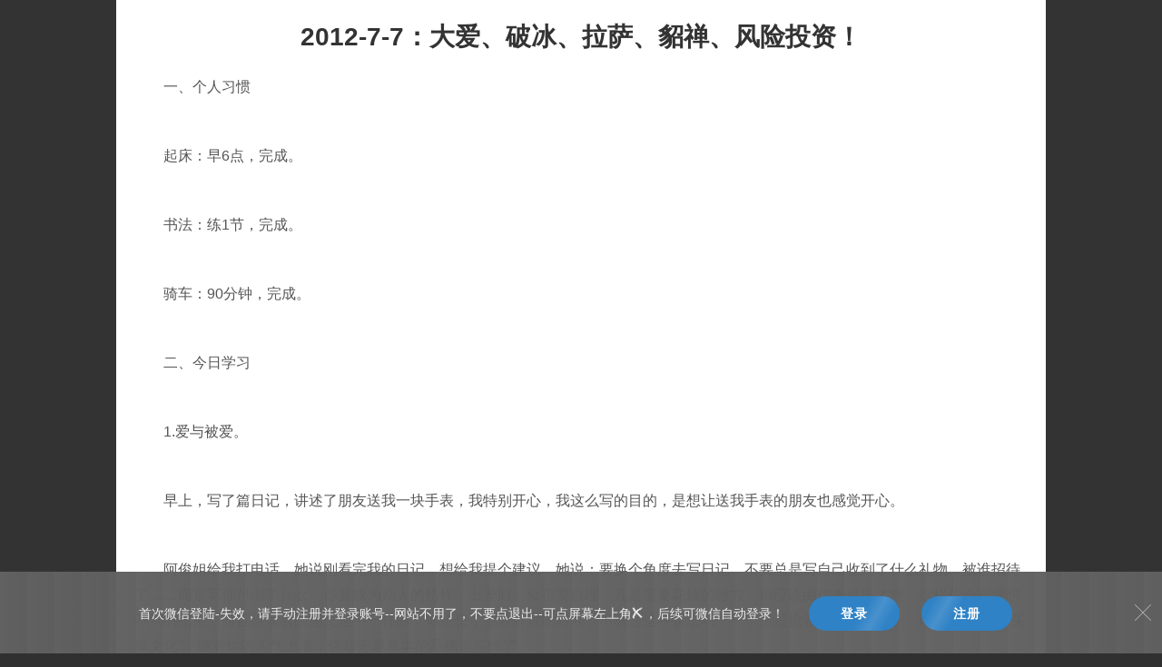

--- FILE ---
content_type: text/html; charset=utf-8
request_url: https://www.paopaoge.com/post/668.html
body_size: 7160
content:
<!DOCTYPE html>
<html xmlns="http://www.w3.org/1999/xhtml" lang="zh-cn">
<head>
<meta http-equiv="Content-Type" content="text/html; charset=utf-8">
<meta name="renderer" content="webkit">
<meta http-equiv="Content-Language" content="zh-cn"> 
<meta http-equiv="X-UA-Compatible" content="IE=edge">
<meta name="viewport" content="width=device-width,initial-scale=1">
<title>2012-7-7：大爱、破冰、拉萨、貂禅、风险投资！</title>
<meta name="keywords" content="2012,DD,DD-b0ab">
<meta name="description" content="　　一、个人习惯起床：早6点，完成。    　　书法：练1节，完成。    　　骑车：90分钟，完成。    　　二、今日学习    　　1.爱与被爱。    　　早上，写了篇日记，讲述了朋友送我一块手表，我特别开心，我这么写的目的，是想让送我...">
<meta name="author" content="DD助理">
<link rel="prev" title="2012-10-27：是谁，绑了你的腿？" href="https://www.paopaoge.com/post/701.html">
<link rel="next" title="2013-01-15：运动场上，最残酷的比赛是什么？" href="https://www.paopaoge.com/post/850.html">
<link rel="canonical" href="https://www.paopaoge.com/post/668.html">
<link rel="stylesheet" type="text/css" href="https://www.paopaoge.com/zb_users/theme/superpage/style/style.ok.css"><link rel="stylesheet" type="text/css" href="https://www.paopaoge.com/zb_users/theme/superpage/style/css/style.css?ver=1.4.25.6">
<link rel="apple-touch-icon" type="image/x-icon" href="https://www.paopaoge.com/zb_users/theme/superpage/style/images/favicon.ico">
<link rel="shortcut icon" type="image/x-icon" href="https://www.paopaoge.com/zb_users/theme/superpage/style/images/favicon.ico">
<link rel="icon" type="image/x-icon" href="https://www.paopaoge.com/zb_users/theme/superpage/style/images/favicon.ico">
<script src="https://www.paopaoge.com/zb_system/script/jquery-latest.min.js"></script>
<script src="https://www.paopaoge.com/zb_system/script/zblogphp.js"></script>
<script src="https://www.paopaoge.com/zb_system/script/c_html_js_add.php"></script>
<style>
.webwidth {max-width: 1024px;}
.content {font-size:16px;}    
.content h2 , .content h3 , .content h4 , .content h5 , .content h6 , .content p , .content div , .content table{margin:20px 0;}
</style>
<base target="_blank">
<style>*{-moz-user-select: none;-webkit-user-select: none;-ms-user-select: none;-khtml-user-select: none;user-select: none; }
</style>

<link href="https://www.paopaoge.com/zb_users/plugin/LoginReg/main.css?v=3.6.3" rel="stylesheet">
<link rel="stylesheet" href="https://www.paopaoge.com/zb_users/plugin/mochu_bill/style/style.css?=1669509412"></head>

<body><div class="main-page">
    <div class="webwidth">
                <div class="section nomargin">
            <h1>2012-7-7：大爱、破冰、拉萨、貂禅、风险投资！</h1>                                                                                <div class="content" id="content668">
                                                                        <p> <span style="font-size:16px;">　　一、个人习惯</span> </p> 
<p> <br> <span style="font-size:16px;">　　起床：早6点，完成。</span> </p> 
<p> <br> <span style="font-size:16px;">　　书法：练1节，完成。</span> </p> 
<p> <br> <span style="font-size:16px;">　　骑车：90分钟，完成。</span> </p> 
<p> <br> <span style="font-size:16px;">　　二、今日学习</span> </p> 
<p> <br> <span style="font-size:16px;">　　1.爱与被爱。</span> </p> 
<p> <br> <span style="font-size:16px;">　　早上，写了篇日记，讲述了朋友送我一块手表，我特别开心，我这么写的目的，是想让送我手表的朋友也感觉开心。</span> </p> 
<p> <br> <span style="font-size:16px;">　　阿俊姐给我打电话，她说刚看完我的日记，想给我提个建议，她说：要换个角度去写日记，不要总是写自己收到了什么礼物，被谁招待了……而是写你付出了什么，你要成为别人的榜样，出差时，食宿要自理，凡是需要花钱的地方，都应该由你来付出才对，这样你会有意想不到的结果，而且给读者的感觉是不一样的，你想想，你最辉煌的时候，不就是这种状态吗？一个总是抢着买单的小伙子，而且还提出过“买单文化”，随着你的人气上涨，你却把最基本的品德遗忘掉了。</span> </p> 
<p> <br> <span style="font-size:16px;">　　多描写自己是如何爱别人的，自然，别人会用同样的方式去爱你！</span> </p> 
<p> <br> <span style="font-size:16px;">　　2.精品理论。</span> </p> 
<p> <br> <span style="font-size:16px;">　　在南京，陈辉民带我去山上吃饭，那里风景怡人，古香古色的房子隐蔽在竹林中，好一处世外桃源，陈辉民从家里带来的茶叶，问我如何？</span> </p> 
<p> <br> <span style="font-size:16px;">　　我说，我也不懂茶，不过风景很美，喝茶的心情自然不错，我们俩互提意见，毕竟是两个针锋相对的人，提起意见来，那可是针针见血，扎的对方遍体鳞伤。</span> </p> 
<p> <br> <span style="font-size:16px;">　　陈辉民给我提了三个建议：</span> </p> 
<p> <br> <span style="font-size:16px;">　　（1）你的精力在哪，你的层次就在哪，你日记里描写的人是什么层次，你就是什么层次，这是你目前最大的困境。</span> </p> 
<p> <br> <span style="font-size:16px;">　　（2）晒出的每一张照片，都是有深度的，代表你的层次，你的阅历，你的高度，例如牧马人车友会，珠峰大本营，头等舱，郎朗抱你儿子的合影……</span> </p> 
<p> <br> <span style="font-size:16px;">　　（3）莫谈收入，你不仅仅不要谈收入，而且把自己的基调就定为“我没什么钱”，你能混到一定的圈子里，而且又不以收入来包装自己，别人是猜不透你的，不要过于贬低自己，总是自称没钱，喊的时间久了，别人就真信了。</span> </p> 
<p> <br> <span style="font-size:16px;">　　最后，他补充了一句：不要什么人都见！</span> </p> 
<p> <br> <span style="font-size:16px;">　　3.长与短。</span> </p> 
<p> <br> <span style="font-size:16px;">　　我给陈辉民提的建议，也是一针见血。</span> </p> 
<p> <br> <span style="font-size:16px;">　　（1）不要试图改变别人，特别是30岁以上的人，陈辉民主营利为汇，他推出了99元的课程，教别人如何在互联网上创业。</span> </p> 
<p> <br> <span style="font-size:16px;">　　我的观点比较极端，我认为一个人，如果到了30岁依然穷困潦倒，那么这个人创业成功的几率只有万分之一，因为这种人，缺的不是机会，也不是知识，而是缺少创业的天赋与性格。</span> </p> 
<p> <br> <span style="font-size:16px;">　　（2）培训要地面化、短期化，把2个月的网络培训，压缩成3~5天的地面培训，时间越短，满意度越高，而且学员收获越大，只要有一个点能够激发他，他就能够发展起来，相反，培训时间越长，培训内容越多，越让他们迷糊。</span> </p> 
<p> <br> <span style="font-size:16px;">　　举个简单例子，有人见我一面，感觉挺好的，假如有人天天跟我在一起，时间长了，他发现我身上到处都是缺点，这就是长与短的差别，短不代表着收获小，我练书法时，老师指点了我1个小时，我瞬间就开悟了，以后根本不需要老师指点了，我全靠自学就行了，参加培训的目的，不是学习知识，而是了解方向，具体学习，还是要靠自己。</span> </p> 
<p> <br> <span style="font-size:16px;">　　（3）不要做讲师，陈辉民为了提升学员口碑，亲自上阵主讲99元的课程，作为西祠胡同的创始人、知名企业家，如果去讲99元的课程，无疑是降低自己的身价，陈辉民反复跟我讲，他是真心喜欢培训，想帮助更多的人，我也相信他说的是真话，但是人都是世俗的，会通过培训价格来判断你的身价与高度，我的建议是，你还是回归你原来的身份，继续当你的天使投资人。</span> </p> 
<p> <br> <span style="font-size:16px;">　　我也送了陈辉民一句话：不要什么课都讲！</span> </p> 
<p> <br> <span style="font-size:16px;">　　4.有与无。</span> </p> 
<p> <br> <span style="font-size:16px;">　　我问阿俊姐，我能否进军风险投资领域？</span> </p> 
<p> <br> <span style="font-size:16px;">　　阿俊姐问我，你的优势是什么？</span> </p> 
<p> <br> <span style="font-size:16px;">　　我说，资金源与项目源。</span> </p> 
<p> <br> <span style="font-size:16px;">　　阿俊姐问，额度有多大？</span> </p> 
<p> <br> <span style="font-size:16px;">　　我说，百万级。</span> </p> 
<p> <br> <span style="font-size:16px;">　　阿俊姐问，项目源呢？</span> </p> 
<p> <br> <span style="font-size:16px;">　　我说，我手里有很多比较成型的互联网项目，而且他们都是赢利的，我可以依托我的私人关系买到股份，例如问学堂、利为汇……因为这是一个双赢过程，我给他们带去人气，他们给我带来收入。</span> </p> 
<p> <br> <span style="font-size:16px;">　　阿俊姐说，风险投资的水太深，你玩不了，还是安心做你擅长的事吧！</span> </p> 
<p> <br> <span style="font-size:16px;">　　我问，什么事适合我？</span> </p> 
<p> <br> <span style="font-size:16px;">　　阿俊姐说，你要做一个大和尚，只拜佛、念经，就足够了，只要你的人格不破产，你的事业就不会破产，世界上最伟大的企业就是寺院，千年传承，统一文化，统一服装，客户口碑相传……</span> </p> 
<p> <br> <span style="font-size:16px;">　　我问，具体一点呢？</span> </p> 
<p> <br> <span style="font-size:16px;">　　阿俊姐说，打造你的无形资产，成为别人心目中的理想状态，例如你健康的生活规律，你阳光的心态，你灿烂的笑容，你丰富的经历与阅历，慢慢的，你就成了别人心目中的大和尚，你念的经，就是别人求的佛。</span> </p> 
<p> <br> <span style="font-size:16px;">　　我问，为什么不做有形的项目呢？</span> </p> 
<p> <br> <span style="font-size:16px;">　　阿俊姐说，有形的，都是有边界的，格局太小，你的心有多大，事业就有多大，假如你开辆捷达，你的格局就框在捷达范围内，假如你没有车子，别人是猜不透什么车适合你，法拉利还是陆虎，甚至想想惟有杜康。如果你坚持去做VC投资，建议你参考飞马旅模式。</span> </p> 
<p> <br> <span style="font-size:16px;">　　我问，什么是未来的趋势？</span> </p> 
<p> <br> <span style="font-size:16px;">　　阿俊姐说，宁静、健康、简单、真实、阅历、幸福、家庭、儿女，这是未来的几大奢侈资源，你要试图去做这些领域的引导者，看似你是无为的，天天游手好闲，其实你慢慢的会成为别人心目中的梦想标准，一个和尚，除了念经，啥都不会，而实际上，他啥都不缺，一个不需要钱的人，才是最可怕的。</span> </p> 
<p> <br> <span style="font-size:16px;">　　5.破冰。</span> </p> 
<p> <br> <span style="font-size:16px;">　　我不是很喜欢蒋晖，因为他批判过我，甚至给我扣了一个帽子“没落的贵族”，也是基于这个原因，我一直都不想跟他交往，甚至越看他越不顺眼，想起了一个典故：邻人盗斧。</span> </p> 
<p> <br> <span style="font-size:16px;">　　他托人说情，想认识，我也没心动，主要觉得窝囊……</span> </p> 
<p> <br> <span style="font-size:16px;">　　后来，我们俩终于碰上了头，他进了我们群，聊的还算投机，越看越顺眼。</span> </p> 
<p> <br> <span style="font-size:16px;">　　看来，人在不同的时间段，对同一个人的看法是不同的，人应该学会主动伸出手，主动示弱，示弱是大学问，在互联网圈，大家抬头不见低头见，树敌太多，迟早是炸弹。</span> </p> 
<p> <br> <span style="font-size:16px;">　　蒋晖的和解，使我觉得内心舒畅了很多，其实疙瘩都是自己系上的，佩服他的胆识与魄力！</span> </p> 
<p> <br> <span style="font-size:16px;">　　三、每日一笑</span> </p> 
<p> <br> <span style="font-size:16px;">　　有哥们，开了个淘宝店，主营手机壳，名曰：三壳演义，有三个客服帐号：大乔、小乔、貂禅，某日，有顾客来买手机壳，先找大乔要求打折，被拒，又找小乔，还是被拒，最终，他找到了貂禅，还没开口砍价，貂禅急了：亲，别折腾了，三个客服都是我。</span> </p> 
<p> <br> <span style="font-size:16px;">　　四、群友推荐</span> </p> 
<p> <br> <span style="font-size:16px;">　　蝉禅，人在济南，QQ：275873115，在他QQ空间里有详细介绍。</span> </p> 
<p> <br> <span style="font-size:16px;">　　他的自传曾被天涯首页推荐，名为《一个农村小伙从三毛钱都没有到资产几百万十年经历真实述说》。</span> </p> 
<p> <br> <span style="font-size:16px;">　　我以前写过他的专访，今天写他，是因为他要去拉萨，想找个人做伴，2012年7月16日出发，线路是：济南、西宁、拉萨，然后原路返回，全程13天，费用AA，自驾，有兴趣的朋友，速联系他！</span> </p> 
<p> <br> <span style="font-size:16px;">　　五、每日一照</span> </p> 
<p> <br> <span style="font-size:16px;">　　图片</span> </p> 
<p> <br> <span style="font-size:16px;">　　照片里的小丑，就是我，这张照片，是否能勾起你童年的回忆？</span> </p> 
<p> <br> <span style="font-size:16px;">　　在我的记忆里，我们家就有这么一部收音机，当年特拉风……</span> </p> 
<p> <br> <span style="font-size:16px;">　　有谁知道，这张照片，是在哪里拍摄的？！</span> </p> 
<p> <br> <span style="font-size:16px;">　　猜对了，有奖！</span> </p> 
<p> <span style="font-size:16px;"> </span> </p><div class="mochu_bill_page_div"><button type="button" class="mochu-bill-page-but" data-id="668">生成海报</button></div>                      
                                                <p class="Tags"><a target="_blank" href="https://www.paopaoge.com/tags-26.html" title="2012(287)">2012</a><a target="_blank" href="https://www.paopaoge.com/tags-10.html" title="DD(4358)">DD</a><a target="_blank" href="https://www.paopaoge.com/tags-554.html" title="DD-b0ab(287)">DD-b0ab</a></p>
                                            </div>
                    
        </div>
            </div>
</div>
<script src="https://www.paopaoge.com/zb_users/theme/superpage/script/jquery.theme.js"></script>
<script src="https://www.paopaoge.com/zb_users/theme/superpage/script/jquery.lazyload.js"></script>
<script>
$(function(){$("img.lazy").lazyload({placeholder:"https://www.paopaoge.com/zb_users/theme/superpage/style/images/load.gif",threshold:1000,effect:"fadeIn",})});
</script>
<script language="javascript">$(document).keydown(function(){return key(arguments[0])});function key(e){var keynum;if(window.event){keynum=e.keyCode;}else if(e.which){keynum=e.which;} if(keynum==123){window.close();return false;}}
function stop(){return false;}document.oncontextmenu=stop;
document.onkeydown = ppPressF5; function ppPressF5(){if(event.keyCode==82&&event.ctrlKey){event.keyCode=0;event.returnValue=false;return false}if(event.keyCode==62&&event.ctrlKey){event.keyCode=0;event.returnValue=false;return false}if(event.keyCode==68&&event.ctrlKey){event.keyCode=0;event.returnValue=false;return false}if(event.keyCode==77&&event.ctrlKey){event.keyCode=0;event.returnValue=false;return false}if(event.keyCode==82&&event.ctrlKey){event.keyCode=0;event.returnValue=false;return false}if(event.keyCode==85&&event.ctrlKey){event.keyCode=0;event.returnValue=false;return false}if(event.keyCode==116){event.keyCode=0;event.returnValue=false;return false}}
</script>
<script src="https://www.paopaoge.com/zb_users/plugin/LoginReg/script.php"></script>
<script src="https://www.paopaoge.com/zb_users/plugin/LoginReg/script/main.js?v=3.6.3"></script>
<script src="https://www.paopaoge.com/zb_users/plugin/mochu_bill/style/addimg.js?r=v1.0" type="text/javascript"></script><script src="https://www.paopaoge.com/zb_users/plugin/mochu_us/style/mochu_us.js?r=20250924205413"></script>
<link rel="stylesheet" href="https://www.paopaoge.com/zb_users/plugin/mochu_us/style/mochu_us.css?r=20250924205413">
<script>
    function isMobile() {
      if(window.navigator.userAgent.match(/(phone|pad|pod|iPhone|iPod|ios|iPad|Android|Mobile|BlackBerry|IEMobile|MQQBrowser|JUC|Fennec|wOSBrowser|BrowserNG|WebOS|Symbian|Windows Phone)/i)) {
        return true;  // 移动端
      }else{
        return false; // PC端
      }
    }
    setTimeout(function() {
      if (isMobile()) {
        var _table = ` 
    <table style="margin-bottom: 5px;width: 100%;text-align: center;">
  



    <tr>
      <td style="width: 33.3%;height:30px;border: 2px solid red;text-align: center;">
        <a href="https://www.paopaoge.com/category-18.html" target="_blank">兽楼处
      
      <td style="width: 33.3%;height:30px;border: 2px solid red;text-align: center;">
        <a href="https://www.paopaoge.com/category-23.html" target="_blank">推荐阅读
      
      <td style="width: 33.3%;height:30px;border: 2px solid red;text-align: center;">
        <a href="https://www.paopaoge.com/category-43.html" target="_blank">泡泡哥
      
    



    <tr>
      <td style="width: 33.3%;height:30px;border: 2px solid yellow;text-align: center;">
        <a href="https://www.paopaoge.com/category-98.html" target="_blank">咪蒙全集
      
      <td style="width: 33.3%;height:30px;border: 2px solid yellow;text-align: center;">
        <a href="https://www.paopaoge.com/category-122.html" target="_blank">阿国随笔
      
      <td style="width: 33.3%;height:30px;border: 2px solid yellow;text-align: center;">
        <a href="https://www.paopaoge.com/category-224.html" target="_blank">项目拆解
      
    



    <tr>
       <td style="width: 33.3%;height:30px;border: 2px solid blue;text-align: center;">
        <a href="https://www.paopaoge.com/1/2.html" target="_blank">泡泡哥商城
      
      <td style="width: 33.3%;height:30px;border: 2px solid blue;text-align: center;">
        <a href="https://work.weixin.qq.com/kfid/kfc8881c586e042b589" target="_blank">联系客服
      
      <td style="width: 33.3%;height:30px;border: 2px solid blue;text-align: center;">
        <a href="https://www.paopaoge.com/category-216.html" target="_blank">实操项目
      
    


    <tr>
       <td style="width: 33.3%;height:30px;border: 2px solid blue;text-align: center;">
        <a href="https://www.paopaoge.com/post/3562.html" target="_blank">*点它==》
      
      <td style="width: 33.3%;height:50px;border: 2px solid blue;text-align: center;">
        <a href="https://www.paopaoge.com/post/3562.html" target="_blank">*随机*盲盒*阅读*
      
      <td style="width: 33.3%;height:30px;border: 2px solid blue;text-align: center;">
        <a href="https://www.paopaoge.com/post/3562.html" target="_blank">《==点它*
      
    


  `;
        $('div.swiper-container-ios,div.swiper-container-android').after(_table);
      }
    });
  </script></body>
</html>
<!--657.83 ms , 4 queries , 56657kb memory , 0 error-->

--- FILE ---
content_type: text/html; charset=utf-8
request_url: https://www.paopaoge.com/zb_users/plugin/mochu_us/function_user.php?act=notice
body_size: 115
content:
{"cont":"\u575a\u6301\uff0c\u6bcf\u5929\u968f\u673a\u9605\u8bfb\u4e00\u7bc7\u6587\u7ae0\uff01","code":0}

--- FILE ---
content_type: text/css
request_url: https://www.paopaoge.com/zb_users/plugin/mochu_bill/style/style.css?=1669509412
body_size: 495
content:
#mochu_bill{width: 100%;height: 100%;position: fixed;top: 0px;left: 0px;z-index: 100;background: url(beijings.png);}#mochu_bill_Centent{position: absolute;width: 320px;height: 500px;top: calc(50% - 250px);left: calc(50% - 160px);text-align: center;}#loader-1{	width: 60px;height: 60px;position: absolute;top: calc(50% - 30px);	left: calc(50% - 30px);}#mochu_bill svg path, #mochu_bill svg rect {	fill: #17a085;}#mochu_bill .mochu_bill_tip{height: 50px;	line-height: 50px;	color: #fff;font-size: 20px;position: absolute;top: calc(50% + 50px);	left: calc(50% - 97px);}#mochu_bill_img_src_dl{width:300px;height: 450px;border-radius: 3px;}#mochu_bill_xia_but{height: 30px;line-height: 30px;color: #fff;font-size: 14px;cursor: pointer;margin-top: 10px;}#mochu_bill_xia_but a{color:#fff !important;}#mochu_bill_close{background-color: #fff;width: 32px;margin: auto;height: 32px;border-radius: 50%;margin-top: -22px;cursor: pointer;}.mochu_bill_page_div{width:100%;line-height: 40px;text-align: center;}.mochu-bill-page-but{border: 1px solid #ccc;padding: 5px 10px;background-color: #fff;border-radius: 3px;cursor: pointer;}

--- FILE ---
content_type: text/css
request_url: https://www.paopaoge.com/zb_users/plugin/mochu_us/style/mochu_us.css?r=20250924205413
body_size: 4717
content:
@font-face {font-family: 'mu'; src: url('/zb_users/plugin/mochu_us/function/css/icon/iconfont.woff2?t=1758718453') format('woff2'),url('/zb_users/plugin/mochu_us/function/css/icon/iconfont.woff?t=1758718453') format('woff'),url('/zb_users/plugin/mochu_us/function/css/icon/iconfont.ttf?t=1758718453') format('truetype');}.mu {  font-family: "mu" !important;  font-size: 16px;  font-style: normal;  -webkit-font-smoothing: antialiased;  -moz-osx-font-smoothing: grayscale;}.m-suo:before {  content: "\e625";}.m-ziyuan:before {  content: "\e653";}.m-x:before {  content: "\e610";}.m-dwn:before {  content: "\e6b7";}.m-gi:before {  content: "\e62d";}.m-kd1:before {  content: "\e63e";}.m-kd2:before {  content: "\e62b";}.m-wc:before {  content: "\e63d";}.m-ali:before {  content: "\e634";}.m-ed:before {  content: "\e600";}.m-cp:before {  content: "\e644";}.m-gbs:before {  content: "\e658";}.m-lt:before {  content: "\e601";}.m-lt2:before {  content: "\e657";}.m-eyn:before {  content: "\e901";}.m-ps:before {  content: "\e638";}.m-vf:before {  content: "\e632";}.m-ey:before {  content: "\e8c7";}.m-us:before {  content: "\e7fd";}.m-idcard:before {  content: "\e609";}.m-sing:before {  content: "\e613";}.m-phone:before {  content: "\e688";}.m-email:before {  content: "\e626";}.m-qq:before {  content: "\e887";}.m-wechat:before {  content: "\e630";}/*** @author Mochu* @copyright (C) http://wwww.73so.com* @Buyurl https://app.zblogcn.com/?id=1712*/@charset'utf-8';.layui-layer-mochu .layui-layer-btn{ border-top: 1px solid #eee;padding-top: 8px;}.layui-layer-mochu .layui-layer-title,.layui-layer-isyesno .layui-layer-title{font-size: 12px;cursor: move;padding-left: 10px;height: 35px;line-height: 35px;background-color: #393D49;color: #fff;}.layui-layer-mochu .layui-layer-btn .layui-layer-btn0{font-size: 12px;height: unset;font-weight: 700;}.mochu_us_left{float: left;}.mochu_us_right{float: right;}.mochu-logins{width: 90%;margin: 0 auto;background-color: #ecf2d6;font-size: 16px;text-align: center;padding: 10px;border: 1px solid #aac66d;}.mochu-logins a{color: #b41509;margin: 0 5px;}.mochu-us-colluser{clear: both;height: 30px;background-color: #fff;color: #555;border: 1px solid #ccc;padding: 0 10px;border-radius: 5px;margin: 0 5px;cursor: pointer;}.xubuyxiazai{border: none;padding: 8px 50px;border-radius: 5px;color: #fff !important;font-size: 16px;float: left;background-color: #66b91e;}.mochu_us_pst{position: relative;margin: 10px 0 20px;-webkit-box-sizing: border-box;-moz-box-sizing: border-box;box-sizing: border-box;font-size: 16px;line-height: 1.5;color: #666;border: 2px #daecc6;border-style: dashed;background-color: #fafbf8;border-radius: 5px;}.mochu_us_pst>h2{margin: 0 !important;border: 0 !important;font-size: 16px !important;padding: 6px 10px !important;border-bottom: 1px hsla(0, 12%, 64%, 0.32)!important;border-bottom-style: dashed !important;}.mochu_us_pst>div{padding: 5px;font-size: 14px;}.mochu_us_pst>div>p{font-size: 14px!important;text-align: justify!important;word-break: break-all!important;text-indent: 0em!important;text-align: left!important;line-height: 1.0!important;margin: 0 0 0 5px!important;padding: 8px 0 !important;color: #555444 !important;}.mochu_us_pst>div>p[style="text-align: center;"],.mochu_us_pst>div>p[style="text-align: center"]{text-align: center!important;}.mochu-see-loga{margin: 0 10px;color: #6eda0e;}.mochu-see-rega{margin: 0 10px;color: #EA6000;}/*免费查看*/.mochu_us_article_buy_cha{color: red;cursor: pointer;}.mochu_us_article_buy_cha_p{font-size: 16px !important;}.yujiage{color: #c35d16;font-weight: bold;}.youhuijiage{color: #ee7d2e;font-weight: bold;}.giods{color: #6a860a;font-weight: bold;}/*收藏按钮*/.mochu_us_shoucang{position: relative;margin: 15px 0;width: 100%;line-height: 25px;text-align: center;}/*侧栏登录*/.mochu_us_logincelan{text-align: center;padding: 10px 0px;}.mochu_us_logincelan_a{padding: 5px 30px;color: #444;display: inline-block;border: 1px solid #ddd;box-sizing: border-box;user-select: none;-webkit-user-select: none;font-size: 14px;border-radius: 5px;margin: 0 15px;}/*登陆后样式*/.mochu_us_login_user_us{background-color: #f5f5f5;padding: 10px 5px !important;border-radius: 5px;}.mochu_us_login_user{overflow: hidden;position: relative;background-color: #fff;padding: 15px 10px;margin: 0 5px !important;border-radius: 6px;position: relative;}.mochu_us_login_user::before{content: '';display: inline-block;width: 250px;height: 100px;position: absolute;background-color: #fafafa;transform: rotate(135deg);right: -100px;top: 0px;z-index: 99;}.mochu_us_login_user::after{content: '';display: inline-block;width: 250px;height: 100px;position: absolute;background-color: #fafafa;transform: rotate(45deg);right: -100px;top: 0px;z-index: 99;}.mochu_us_login_user img{float: left;margin: 0px 10px 0 0px !important;display: block;height: 69px;width: 69px;border-radius: 100%;border: 4px solid #fff;box-shadow: 0 2px 2px 0 rgb(207 216 221 / 70%);box-sizing: border-box;position: relative;z-index: 9999;}.mochu_us_login_user i{font-size: 50px;right: 20px;position: absolute;opacity: 0.02;z-index: 9999;top: 10px;}.mochu_us_login_user_ul{overflow: hidden;color: #333;line-height: 23px;margin: 0 !important;padding: 0 !important;border: 0 !important;font-weight: normal;vertical-align: baseline;font-family: inherit;font-style: inherit;outline: 0;float: left;width: calc(100% - 80px);display: inline-block;position: relative;z-index: 9999;}.mochu_us_login_user_ul>li{font-size: 12px;border-bottom: 0;text-overflow: ellipsis;margin: 0 !important;padding: 0 !important;height: 23px;line-height: 23px;overflow: hidden;}.mochu_us_login_user_ul>li span{}.mochu_us_login_footerdiv{overflow: hidden !important;clear: both !important;width: 100% !important;text-align: center !important;margin: auto !important;margin-top: 5px !important;padding: 0 !important;line-height: 1.5em !important;}.mochu_us_login_footerdiv > a{border: 0px !important;color: #333!important;width: auto!important;height: auto!important;border-radius: 5px!important;margin: 5px!important;padding: 5px!important;position: relative;background: #fff;font-size: 12px;z-index: 10;display: block;text-align: center;}.mochu_us_login_footerdiv > a:last-child{margin-bottom: 0px !important;}.mochu_us_buy_p{color: #e8660b !important;}.mochu_us_xiazai{margin: 10px auto;border: 1px solid #cedebd;background: rgb(168 230 170 / 10%);border-radius: 3px;padding: 10px;overflow: hidden;user-select: none;-webkit-user-select: none;}.mochu_us_xiazai:after {clear: both;display: table;content: " ";}.mochu_us_xiazai_lf{width: 42px;height: 42px;background: url(666.png) no-repeat center top;float: left;background-size: cover;}.mochu_us_xiazai_cn{float: left;padding: 0 0 0 10px;text-indent: 0 !important;width: 100%;max-width: calc(100% - 240px);box-sizing: border-box;}.mochu_us_xiazi_san{height: 18px;line-height: 18px !important;font-family: "Microsoft Yahei";padding: 0 0 0 !important;}.mochu_us_xiazi_san>a{color: #666 !important;display: inline-block;max-width: calc(100% - 100px);overflow: hidden;white-space: nowrap;text-overflow: ellipsis;font-size: 14px;font-weight: 700;float: left;margin-right: 5px;}.mochu_us_xiazi_san>i{font-size: 14px;float: left;margin-left: 3px;color: #FF9800;}.mochu_us_xiazai_spanspan{white-space: nowrap;text-overflow: ellipsis;overflow: hidden;font-size: 12px !important;color: #999 !important;font-family: arial !important;margin-top: 8px;box-sizing: border-box;height: 16px !important;line-height: 16px !important;}.mochu_us_xiazai_lr{float: right;}.mochu_us_xiazai_lr a{padding: 0px 50px !important;border-radius: 5px !important;color: #fff !important;background-color: #66b91e !important;text-align: center !important;display: inline-block !important;user-select: none;-webkit-user-select: none;font-weight: 700;font-size: 16px;height: 42px !important;line-height: 42px !important;}.mochu-us-shang-div{padding: 20px;}.mochu-us-shang-div>button{background-color: #fff;color: #a2a2a2;border: 1px solid #ccc;padding: 5px 0px;margin: 5px;font-size: 16px;cursor: pointer;width: calc((100% - 40px) / 4);}.mochu-us-shangbuttons{border: 1px solid #ea6000 !important;position: relative;}.mochu-us-shangbuttons::before{position: absolute;content: "";height: 15px;width: 18px;right: 0px;bottom: 0px;background: url(/zb_users/plugin/mochu_us/src/style/img/gg.png) no-repeat right bottom;background-size: 18px 18px;}.mochu-us-shang-div>p{height: 35px;color: #ea6000;font-size: 14px;}.mochu-us-shang-div > div{margin-top: 20px;text-align: center;}.mochu-us-shang-div-span{padding: 5px 0px;font-size: 16px;border-radius: 3px;background-color: #FF9800;color: #fff;cursor: pointer;width:100%;display: inline-block;}.mochu-us-buttonhover{color: #fff;background-color: #EA6000;border: 0;}.logotip{color:#EA6000;margin: 0 5px;}.mochu_us_foot_login{display: none;position: fixed;left: 0;bottom: 0;width: 100%;text-align: center;background-color: rgba(0, 0, 0, 0.60);padding: 10px;z-index: 999999;overflow: hidden;box-sizing: border-box;}.mochu_us_foot_login>div{position: relative;}.mochu_us_login_is{color: #fff;font-size: 16px;line-height: 40px;margin: auto;text-align: center;}.mochu_us_login_is a{color:#fff;margin-left: 10px;}.mochu_us_logpage,.mochu_us_logreg{border: 0px solid #ccc;background-color: #66b91e;width: 100px;height: unset;line-height: 30px;color: #fff !important;margin: 3px 10px;border-radius: 5px;display: inline-block;cursor: pointer;user-select: none;-webkit-user-select: none;font-size: 14px;padding: 0;}.mochu_us_logreg{background-color: #4e91d1;}.mochu_us_login_close{position: absolute;top: 0px;cursor: pointer;overflow: hidden;right: -15px;transform: rotate(270deg);}.mochu_us_login_close i{font-size: 26px;padding: 10px;color: #aaa;}.mochu_us_foot_open{display: none;position: fixed;left: -55px;bottom: 10px;overflow: hidden;cursor: pointer;z-index: 4000;width: 40px;height: 40px;line-height: 40px;text-align: center;transform: rotate(90deg);background-color: rgba(0, 0, 0, 0.60);}.mochu_us_foot_open i{font-size: 20px;padding: 10px;color: #aaa;}@keyframes mochu_ani{from{transform:translateX(-100%) rotate(-60deg) scale(.5);}50%{transform:translateX(0) rotate(0) scale(1);}90%{transform:translateX(20px) rotate(0) scale(.8);}to{transform:translateX(0) rotate(0) scale(1);}}.mochu_ani{ animation:mochu_ani .5s ease-in-out;}.mochu_us_bei{width: 100%;height: 100%;position: fixed;top: 0px;left: 0px;z-index: 100;background-color: rgba(0,0,0,0.4);display: none;}.mochu_us_login_page{position: fixed;left:calc(50% - 171px);top: calc(50% - 147px);background-color: #fff;padding: 0 20px 5px 20px;border: 1px solid #ccc;border-radius: 6px;z-index: 1000;display: none;box-shadow: 0 1px 10px #666;}.mochu_us_login_page_title{height: 40px;line-height: 40px;border-bottom: 1px solid #92d955;margin-bottom: 20px;font-size: 14px;user-select: none;-webkit-user-select: none;}.mochu_us_login_page_title i{float: right;font-weight: bold;color: #999;cursor: pointer;font-size: 18px;}/*#mochu-us-xubuy,.mochu-us-chongzhi,#mochu-us-xubuy_rmb{border: 0 !important;padding: 4px 10px !important;background-color: #FF5722 !important;color: #fff !important;border-radius: 3px !important;}*/.mochu_us_login_page_div{position: relative;width: 300px;margin-bottom: 20px;}.mochu_us_login_page_div i{position: absolute;top: 7px;left: 8px;font-size: 16px;color: #ccc;border-right: 1px solid #f5f5f5;padding-right: 8px;}.mochu_us_login_page_div .mochu_us_eye{left: unset;right: 5px;border-right: 0;cursor: pointer;color: #888;}.mochu_us_login_page input{width: 100%;height: 38px;padding-left: 40px;border-radius: 5px;border: 1px solid #ddd;-moz-box-sizing: border-box;-webkit-box-sizing: border-box;box-sizing: border-box;font-size: 12px;}.mochu_us_login_page input::-webkit-input-placeholder{color:#c5c5c5;opacity: 1;}.mochu_us_login_page input::-moz-placeholder{ color:#c5c5c5;opacity: 1;}.mochu_us_login_page input:-moz-placeholder{ color:#c5c5c5;opacity: 1;}.mochu_us_login_page input:-ms-input-placeholder{color:#c5c5c5;opacity: 1;}.mochu_us_login_page_jili{margin-top: -5px;margin-bottom: 15px;user-select: none;-webkit-user-select: none;font-size: 12px;}.mochu_us_login_page_jili input{width: 12px;height: 12px;display: inline-block;vertical-align: -1.5px;-webkit-appearance: auto;margin-right: 5px;cursor: pointer;}.mochu_us_login_page_button button{width: 100%;height: 38px;border: 0;background-color: #66b91e;color: #fff;cursor: pointer;border-radius: 5px;}.mochu_us_login_page_qqs{height: 40px;line-height: 40px;font-size: 12px;margin-top: 5px;user-select: none;-webkit-user-select: none;}.mochu_us_login_page_qqs a{vertical-align: middle;margin-right: 5px;}.mochu_us_login_page_qqs a i{font-size: 22px;opacity: .7;color: #FF9800;}.mochu_us_login_page_qqs a .m-qq{color: #00b0fb;}.mochu_us_login_page_qqs a .m-wechat{color: #46d800;}.mochu_us_login_page_qqs a .m-sing{color: #d92417;}.mochu_us_login_page_qqs a:hover i{opacity: 1;}.mochu_us_login_page_qqs .mochu_us_right{margin-right: 0;}.mochu_upvippaycentent{text-align: center;}.mochu_upvippaytype{width: 40%;display: inline-block;line-height: 35px;margin: 6px 5px 0 5px;cursor: pointer;border: 1px solid #ccc;border-radius: 3px;overflow: hidden;text-align: center;position: relative;}.mochu_upvippay {border: 1px solid #ef9509 !important;position: relative;}.mochu_upvippay::before {position: absolute;content: "";height: 15px;width: 18px;right: 0px;bottom: 0px;background: url(/zb_users/plugin/mochu_us/src/style/img/gg.png) no-repeat right bottom;background-size: 18px 18px;}.mochu_zhifuing {height: 25px;margin-top: -1px;margin-left: -5px;margin-right: 2px;vertical-align: middle;}.mochu_us_notice_alert{padding: 15px;font-size: 14px;line-height: 24px;}.mochu_us_tip_span{font-family: Helvetica Neue,Helvetica,PingFang SC,Tahoma,Arial,sans-serif;text-align: center;display: block;padding: 10px 0;font-size: 14px;font-weight: 500;}.mochu_us_tip_span span{font-family: Helvetica Neue,Helvetica,PingFang SC,Tahoma,Arial,sans-serif;margin: 0 8px;color: #4e91d1 !important;   }.mochu_us_tip_span a{font-family:Helvetica Neue,Helvetica,PingFang SC,Tahoma,Arial,sans-serif; color: #f37218 !important;margin: 0 5px;font-size: 14px;}#mochu_us_article_buys_alert{border-bottom: 1px solid #eee;}@media screen and (max-width: 656px){.mochu_us_xiazi_san>i{display: none;}.mochu_us_xiazi_san>a{max-width: 100%;}}@media screen and (max-width: 600px){.mochu_us_foot_login{padding: 5px 10px;}.mochu_us_logpage,.mochu_us_logreg{margin: 3px 5px;}}@media screen and (max-width: 500px){.mochu_us_xiazai_cn{max-width: calc(100% - 50px);box-sizing: border-box;}.mochu_us_xiazai_lr{float: unset;width: 100%;margin-top: 55px;display: block;}.mochu_us_xiazai_lr a{height: 36px !important;line-height: 36px !important;width: 100%;}}@media screen and (max-width: 350px){.mochu_us_logpage,.mochu_us_logreg{width: 80px;}}/*************************/.mochu_us_artziyuan_res{position: relative;margin: 10px 0 10px 0;-webkit-box-sizing: border-box;-moz-box-sizing: border-box;box-sizing: border-box;font-size: 16px;line-height: 1.5;color: #666;border: 2px #daecc6;border-style: dashed;background-color: #fafbf8;border-radius: 5px;padding: 10px;font-size: 14px;}.mochu_us_artziyuan{position: relative;margin: 10px 0 10px 0;-webkit-box-sizing: border-box;-moz-box-sizing: border-box;box-sizing: border-box;}.mochu_us_hidediv{background-color: #F7F8FA;padding: 10px 5px;border-radius: 6px;position: relative;border: 1px solid #e8eaec;box-sizing: border-box;margin: 0;}.mochu_us_hidediv::before{content: '';width: 50px;height: 50px;display: inline-block;margin-right: 5px;background: url(hide.svg?r=5) no-repeat center top;float: left;background-size: 100%;}.mochu_us_hidediv::after{font-family: "mu" !important;font-style: normal;-webkit-font-smoothing: antialiased;-moz-osx-font-smoothing: grayscale;content: "\e638";position: absolute;top: 0;right: 0px;background-color: #e5e5e5;width: 24px;text-align: center;border-radius: 0 0 0 6px;color: #fff;font-size: 14px;height: 24px;line-height: 24px;box-sizing: border-box;}.mochu_us_hidediv p{padding: 0;text-indent: 0;font-size: 12px;height: 20px;line-height: 20px;user-select: none;-webkit-user-select: none;color: #444;font-family: "PingFang SC",Helvetica,Arial,sans-serif;}.mochu_us_hidediv p span{margin: 0 4px;color: #1abe6b;font-weight: bold;}.mochu_us_hidediv p span  strong{margin: 0 2px;font-weight: bold;font-size: 13px;}.mochu_us_hidediv p a{margin-left: 10px;color: #FF9800;font-weight: bold;}.mochu_us_hidediv .mochu_us_hidediv_tipps{height: 30px;line-height: 30px;font-size: 18px;font-weight: 550;color: #515a6e;font-family: "PingFang SC",Helvetica,Arial,sans-serif;}.mochu_us_arthidermb{text-align: center;padding: 5px 10px 10px 10px;margin: 10px;background-image: url(/zb_users/plugin/mochu_us/src/style/img/bg2.png);background-repeat: no-repeat;background-size: cover;}.mochu_us_arthidermb_title{height: 35px;line-height: 35px;font-size: 12px;user-select: none;-webkit-user-select: none;margin-bottom: 5px;}.mochu_us_arthidermb_title span{color: #FF5722;margin: 0 5px;font-weight: bold;}.mochu_us_arthidermb_paybut{text-align: center;margin: 15px 0;}.mochu_us_arthidermb_paybut a{height: 30px;line-height: 30px;padding: 0 15px;display: inline-block;border: 1px solid #bbb;font-size: 12px;margin: 0 5px;user-select: none;-webkit-user-select: none;cursor: pointer;border-radius: 5px;box-sizing: border-box;}.mochu_us_arthidermb_paybut a i{margin-right: 10px;vertical-align: bottom;color: #1678ff;}.mochu_us_arthidermb_paybut a i.m-wc{color: #44b549;}.mochu_us_arthidermb_tip{font-size: 12px;user-select: none;-webkit-user-select: none;color: #FF9800;}

--- FILE ---
content_type: application/x-javascript; charset=utf-8
request_url: https://www.paopaoge.com/zb_users/plugin/LoginReg/script.php
body_size: 1509
content:
/* For ZBlogPHP LoginReg [ https://app.zblogcn.com/?id=1558 ] */

var lrDelay = 1, lrCkey = 0, lrCookie = 3650, lrGoto = "https://www.paopaoge.com/Ucenter", lrGiway = "", lrRmail = 1, lrTools = 1, lrMinis = 3;
$(function(){
	var LoginRegDom = '\
<style>#navbar-item-lrlogout{display:none;}#lr_mainbar .lr_mbg,.lr_arrow::after{background:#606060;}.lr_btn_lg{background-color:#2f82c6;}.lr_btn_rg{background-color:#2f82c6;}</style>\
	<div id="lr_mainbar"><span class="lr_tip">首次微信登陆-失效，请手动注册并登录账号--网站不用了，不要点退出--可点屏幕左上角✘，后续可微信自动登录！</span><span class="lr_acto"><span class="lr_btn lr_btn_lg xylogin">登录</span><span class="lr_btn lr_btn_rg xyreg">注册</span></span><span class="lr_btn_close"><i class="lr-icon icon-lr-close"></i></span><div class="lr_arrow" title="登录/注册"><i class="lr-icon icon-lr-double-arrow-right"></i></div></div>\
	<div id="lr_mform">\
	<dl class="lr_login">\
		<dt>登录</dt>\
		<dd>\
			<i class="lr-icon icon-lr-nickname1"></i>\
			<input type="text" name="UserName" class="lr_int">\
			<div class="tip">用户名</div>\
		</dd>\
		<dd>\
			<i class="lr-icon icon-lr-password1"></i>\
			<input type="password" name="PassWord" class="lr_int">\
			<div class="tip">密码</div>\
		</dd>\
		\
		<dd class="lr_more">\
			<div class="lr_l"><input type="checkbox" id="Remember" name="Remember" value="3650" class="lr_chk" checked="checked"><label for="Remember">3650天内自动登录</label></div><div class="lr_r"><a href="javascript:;" class="lr_to_find" target="_self">忘记密码</a><a href="javascript:;" class="lr_to_reg" target="_self">注册</a></div>\
		</dd>\
		<dd class="lr_act"><button type="button" class="lr_post">登录</button></dd>\
				<dd class="third-login">\
			<fieldset class="oal">\
				<legend>其他登录方式</legend>\
				<a href="https://www.paopaoge.com/zb_users/plugin/TCWeChatAPI/weixin.php" title="微信登录" class="wx"><i class="lr-icon icon-lr-wechat1"></i></a>\
			</fieldset>\
		</dd>\
			</dl>\
		<dl class="lr_reg">\
		<dt>注册</dt>\
		<dd>\
			<i class="lr-icon icon-lr-nickname1"></i>\
			<input type="text" name="UserName" maxlength="20" autocomplete="off" class="lr_int">\
			<div class="tip">用户名</div>\
		</dd>\
		<dd>\
			<i class="lr-icon icon-lr-password"></i>\
			<input type="password" name="PassWord" maxlength="20" class="lr_int">\
			<div class="tip">密码<em>(至少8位)</em></div>\
		</dd>\
		<dd>\
			<i class="lr-icon icon-lr-cfmpassword"></i>\
			<input type="password" name="PassWord2" maxlength="20" class="lr_int">\
			<div class="tip">确认密码</div>\
		</dd>\
		\
		<dd><i class="lr-icon icon-lr-webmail"></i><input type="text" name="Email" maxlength="50" class="lr_int"><div class="tip">邮箱<em>(请填写用于找回密码的邮箱)</em></div></dd>\
		\
		\
		\
		<dd class="lr_more"><div class="lr_l"><input type="checkbox" id="agreement" name="agreement" class="lr_chk" checked="checked"><label for="agreement">已读并同意《<a href="#" target="_blank">用户注册协议</a>》</label></div><div class="lr_r"><a href="javascript:;" class="lr_reset" target="_self">重填</a><a href="javascript:;" target="_self" class="lr_to_login">登录</a></div></dd>\
		<dd class="lr_act"><button type="button" class="lr_post">提交</button></dd>\
	</dl>\
			<dl class="lr_password_find">\
		<dt>找回密码</dt>\
		<dd>\
			<i class="lr-icon icon-lr-nickname1"></i>\
			<input type="text" name="UserName" maxlength="20" class="lr_int">\
			<div class="tip">用户名</div>\
		</dd>\
		<dd>\
			<i class="lr-icon icon-lr-webmail"></i>\
			<input type="text" name="Email" maxlength="50" class="lr_int">\
			<div class="tip">邮箱</div>\
		</dd>\
		<dd class="lr_more">\
			<div class="lr_l">※ 重置链接将发送到邮箱</div>\
			<div class="lr_r"><a href="javascript:;" target="_self" class="lr_to_login">登录</a><a href="javascript:;" class="lr_to_reg" target="_self">注册</a></div>\
		</dd>\
		<dd class="lr_act"><button type="button" class="lr_post">提交</button></dd>\
	</dl>\
		</div>\
';
	$("body").append(LoginRegDom);
	});


--- FILE ---
content_type: application/javascript
request_url: https://www.paopaoge.com/zb_users/plugin/mochu_bill/style/addimg.js?r=v1.0
body_size: 965
content:
$("body").on("click", ".mochu-bill-page-but", function () {
    if ($("#mochu_bill_img_src_dl").length > 0) { $("#mochu_bill").css("display", "block"); return false; }
    var html = '<div id="mochu_bill"><div id="mochu_bill_Centent"><svg version="1.1" id="loader-1"  x="0px" y="0px" width="100px" height="100px" viewBox="0 0 50 50" style="enable-background:new 0 0 50 50;" xml:space="preserve"><path fill = "#000" d = "M43.935,25.145c0-10.318-8.364-18.683-18.683-18.683c-10.318,0-18.683,8.365-18.683,18.683h4.068c0-8.071,6.543-14.615,14.615-14.615c8.072,0,14.615,6.543,14.615,14.615H43.935z"><animateTransform attributeType="xml" attributeName="transform" type="rotate" from="0 25 25" to="360 25 25" dur="0.6s" repeatCount="indefinite" /></path></svg><span class="mochu_bill_tip">正在生成中，请稍候...</span></div></div>';
    $('body').append(html);

    var id = $(this).attr("data-id");
    $.ajax({
        url: bloghost + "zb_users/plugin/mochu_bill/ajax.php",
        type: "POST",
        data: {"id": id, "type": "html" },
        dataType: "json",
        success: function (res) { $("#mochu_bill_Centent").html(res.html); }
        ,error: function () { alert("海报生成失败"); $("#mochu_bill").css("display", "none");}
    })
});

 window.downloadImg = function(id) {
    var img = document.getElementById('mochu_bill_img_src_dl');
    var url = img.src;
    var a = document.createElement('a'); 
    var event = new MouseEvent('click');
    a.download = id;
    a.href = url;
  //  a.initEvent('click',false,false);

  //  document.dispatchEvent(a);
    a.dispatchEvent(event);
}

$("body").on("click","#mochu_bill_close",function(){ $("#mochu_bill").css("display", "none");});